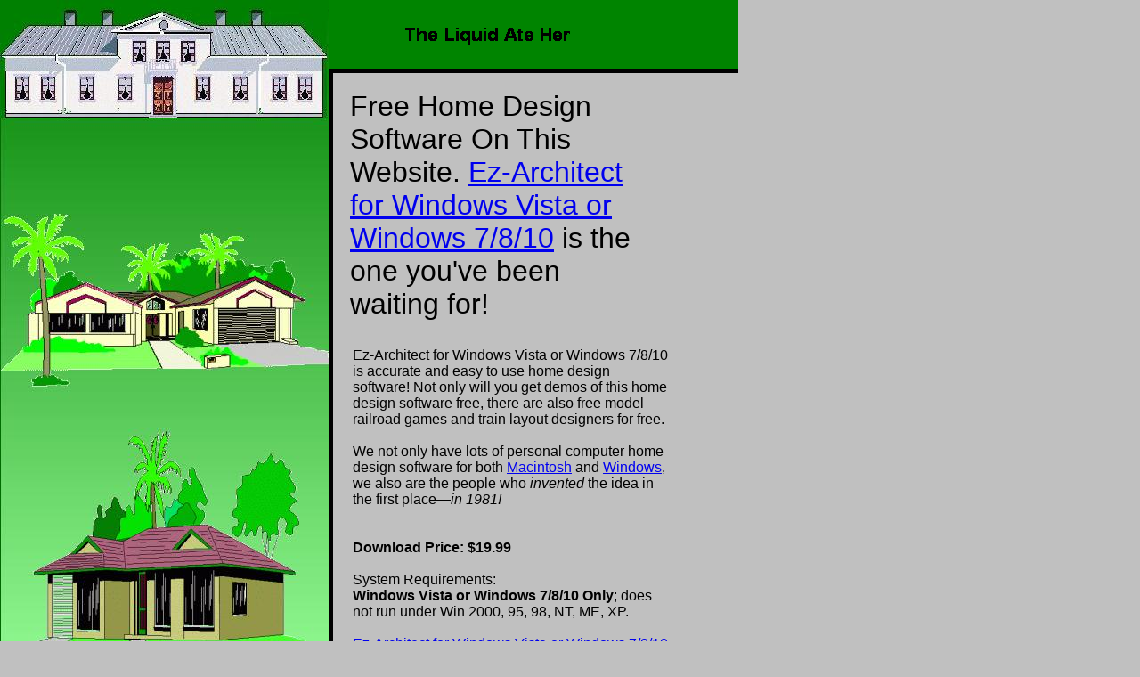

--- FILE ---
content_type: text/html
request_url: https://theliquidateher.com/free-home-design-software.html
body_size: 2126
content:
<HTML>
<HEAD>
<TITLE>Free Home Design Software On This Website. Ez-Architect Vista & Windows 7/8/10 Home Design Software and Home Interior Design Software. We've Got It.</TITLE>
<META NAME="description" CONTENT="Free home design software here! And Ez-Architect for Vista & Windows 7/8/10. Home design software: If you want to design your own home with your Windows Vista & Windows 7/8/10 computer, this is the home design software for you! Easy to use!. Not only will you get demos of our home design software free, there are also free model railroad games and train layout designers for free.">
<META NAME="keywords" CONTENT="Ez-Architect, Windows 7/8/10, Vista, free home design software, 3D home design software, home interior design software, home design software free">
<META NAME="Generator" CONTENT="Cool Page version 2.72 Webmaster, Sep 15 2002 for Windows">
<BASE TARGET="_top">
<STYLE TYPE="text/css">BODY {margin-left:0; margin-right:0; margin-top:0;}</STYLE>
<STYLE TYPE="text/css">
	.Arial-11pxn {font:normal 11px Arial, sans-serif}
	.Arial-16pxn {font:normal 16px Arial, sans-serif}
	.Arial-32pxn {font:normal 32px Arial, sans-serif}
</STYLE>
</HEAD>

<BODY SCROLL="auto" BGCOLOR="#C0C0C0" TOPMARGIN=0 LEFTMARGIN=0>

<SCRIPT LANGUAGE="JavaScript">
<!--
var agt=navigator.userAgent.toLowerCase();
var is_major=parseInt(navigator.appVersion);
var is_minor=parseFloat(navigator.appVersion);
var is_nav=((agt.indexOf('mozilla')!=-1)&&(agt.indexOf('spoofer')==-1)&&(agt.indexOf('compatible')==-1) && (agt.indexOf('opera')==-1)&&(agt.indexOf('webtv')==-1));
var is_ie=(agt.indexOf('msie')!=-1);
if(is_ie){var agt_ie=agt.substring(agt.indexOf('msie')+5); is_major=parseInt(agt_ie); is_minor=parseFloat(agt_ie);}
var is_dom2=(document.getElementById);
var is_http=(window.location.protocol.indexOf('http')==0);
// Browser detect
if( is_minor < 3.5 )
   alert( "This page will not function properly in your browser.\n\nYour browser is very old.  Please upgrade your browser to version 4 or later.\n\nOr request the webmaster (of this page) to change their browser compatibility setting in Cool Page to version 3 browsers." );
else
{
   if( is_nav && is_minor < 5.0 )
      window.location.replace( 'free-home-design-software.html' + window.location.search );
}

//-->
</SCRIPT>

<DIV ID="idElement3213" style="position:absolute; top:0px; left:369px; width:460px; height:77px;"><TABLE BORDER=0 CELLSPACING=0 CELLPADDING=0 WIDTH=460>
<TR VALIGN="top" ALIGN="left"><TD WIDTH=460 HEIGHT=77 BGCOLOR="#008400">&nbsp;</TD></TR>
</TABLE></DIV>

<DIV ID="idElement2213" style="position:absolute; top:77px; left:369px; width:460px; height:5px;"><TABLE BORDER=0 CELLSPACING=0 CELLPADDING=0 WIDTH=460>
<TR VALIGN="top" ALIGN="left"><TD WIDTH=460 HEIGHT=5 BGCOLOR="#000000"><IMG SRC="t.gif" ALT="" WIDTH=1 HEIGHT=1 BORDER=0></TD></TR>
</TABLE></DIV>

<DIV ID="idElement4212" style="position:absolute; top:390px; left:396px; width:356px; height:1209px;"><TABLE BORDER=0 CELLSPACING=0 CELLPADDING=0 WIDTH=356><TR VALIGN=top><TD><DIV align=left><FONT CLASS=Arial-16pxn>Ez-Architect for Windows Vista or Windows 7/8/10<BR>
is accurate and easy to use home design software! Not only will you get demos of
this home design software free, there are also free model railroad games and train
layout designers for free.<BR>
<BR>
We not only have lots of personal computer
home design software for both <a HREF="http://www.theliquidateher.com/macintosh.html">Macintosh</a> and <a HREF="http://www.theliquidateher.com/windows.html">Windows</a>, we also are the people
who <I>invented</I> the idea in the first place�<I>in 1981!</I><BR>
<BR>

<BR><b>Download Price: $19.99</b><BR><BR>
System Requirements:<br><b>Windows Vista or Windows 7/8/10 Only</b>; does not run under Win</A> 2000, 95, 98, NT, ME, XP.<BR><BR>
<a HREF="ez-architect.html">Ez-Architect for Windows Vista or Windows 7/8/10</a> is a full
featured home design program. With this tool-driven home design program, planning and drawing
your new floor plan in the precise 2D top view is a snap.<BR><BR>And if you'd like to download a free demo of the program that has disabled printing, exporting, and saving, click <A HREF="demos.html#eza"> free home design software</a>.<br><br>
Some features of this home design program that make your floor plans easier are the duplicate tool for automatically
placing rows or columns of boards, studs, trees, plywood, joists or whatever exactly where you need them�spaced on-center like you need them when you design your own home. And there's a layering system for keeping upper stories,
electrical, and plumbing schematics separate. On the other hand, if you just want to create simple floor plans without any complications or layers or construction detail, this is the home design program for you!<BR><BR>
We've all seen that home design software has tended to get more complicated and has a steeper learning
 curve, in spite of the fact that most of us just want to create some floor plans and don't really care about learning about 3D. If you want the "design your own home" process to be easy and quick, this is the home design program for you!<BR><BR><a HREF="ez-architect.html">Ez-Architect for Windows Vista or Windows 7/8/10</a> is the one you've been waiting for!<br><br>

</FONT><A HREF="http://www.theliquidateher.com/homedesign-windows.html"><FONT CLASS=Arial-16pxn>Free Home Design Software is Here</FONT></A><FONT CLASS=Arial-16pxn> &nbsp;&lt;&lt;&lt;&lt;CLICK!<BR>
<BR>
<BR>
</FONT><FONT CLASS=Arial-11pxn>� 2002-2017 MCS Investments, Inc.</FONT><FONT CLASS=Arial-16pxn><BR>
<BR>
</FONT></DIV></TD></TR></TABLE></DIV>

<DIV ID="idElement613" style="position:absolute; top:101px; left:393px; width:340px; height:216px;"><TABLE BORDER=0 CELLSPACING=0 CELLPADDING=0 WIDTH=340><TR VALIGN=top><TD><DIV align=left><FONT CLASS=Arial-32pxn>Free Home Design Software On This Website. <a HREF="ez-architect.html">Ez-Architect for Windows Vista or Windows 7/8/10</a> is the one you've been waiting for!</FONT></DIV></TD></TR></TABLE></DIV>

<DIV ID="idElement713" style="position:absolute; top:78px; left:369px; width:5px; height:706px;"><TABLE BORDER=0 CELLSPACING=0 CELLPADDING=0 WIDTH=5>
<TR VALIGN="top" ALIGN="left"><TD WIDTH=5 HEIGHT=706 BGCOLOR="#000000"><IMG SRC="t.gif" ALT="" WIDTH=1 HEIGHT=1 BORDER=0></TD></TR>
</TABLE></DIV>

<DIV ID="idElement17" style="position:absolute; top:0px; left:0px; width:369px; height:783px;"><A onMouseOver="javascript:window.status='Ez-Architect, xp, Vista, free home design software, 3D home design software, home interior design software, home design software free';return true" onMouseOut="javascript:window.status='';return true"><IMG SRC="houses.jpg" NAME="idElement17Img" ID="idElement17Img" ALT="Ez-Architect, xp, Vista, free home design software, 3D home design software, home interior design software, home design software free" WIDTH=369 HEIGHT=783 BORDER=0></A></DIV>

<DIV ID="idElement232" style="position:absolute; top:783px; left:0px; width:374px; height:5px;"><TABLE BORDER=0 CELLSPACING=0 CELLPADDING=0 WIDTH=374>
<TR VALIGN="top" ALIGN="left"><TD WIDTH=374 HEIGHT=5 BGCOLOR="#000000"><IMG SRC="t.gif" ALT="" WIDTH=1 HEIGHT=1 BORDER=0></TD></TR>
</TABLE></DIV>

<DIV ID="idElement192" style="position:absolute; top:12px; left:448px; width:203px; height:53px;"><IMG SRC="abra-g-logo.gif" NAME="idElement192Img" ID="idElement192Img" WIDTH=203 HEIGHT=53 BORDER=0></DIV>



</BODY>
</HTML>